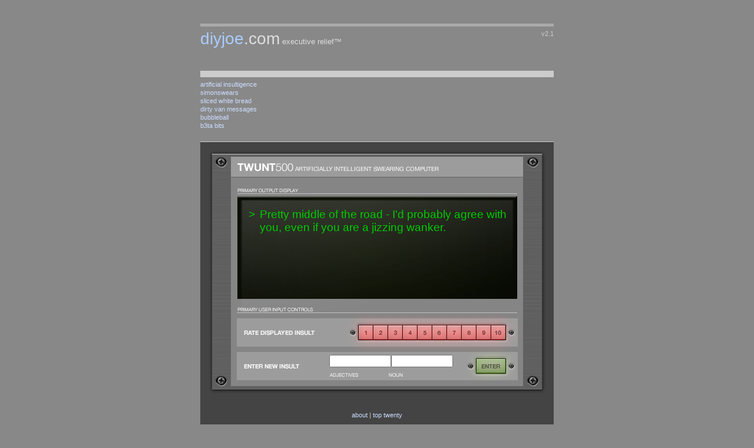

--- FILE ---
content_type: text/html; charset=UTF-8
request_url: http://diyjoe.com/?p=artificialinsultigence&r=1&r_v=4&pagetwo=1&l_a_id=6676&l_n_id=182
body_size: 2684
content:

<!-- All code contained herein is copyright DiyJoe.com -->
<HTML><HEAD>
<TITLE>diyjoe.com</TITLE>

<META NAME="title" CONTENT="diyjoe.com">
<META NAME="description" CONTENT="A virtual spaghetti junction">
<META NAME="keywords" CONTENT="diyjoe, diy, joe, diy joe, photo, photographic, photography, photographer, joe
tree, tree, alamy, blipfoto, simonswears, simon, swears, simon swears, sliced
white bread, the sliced white bread page, dirty van messages, dirty lorry messages,
bubbleball, bubble ball, b3ta.com, b3ta">
<link rel="shortcut icon" href="siteimages/favicon.ico">
<link href="style.css" rel="stylesheet" type="text/css">
<meta http-equiv="Content-Type" content="text/html; charset=iso-8859-1">
<style type="text/css">
<!--
body {
	background-color: #888888;
	margin-left: 0px;
	margin-top: 0px;
	margin-right: 0px;
	margin-bottom: 0px;
}
.style5 {font-size: 10pt}
.style6 {color: #AACCFF}
.style7 {color: #DDDDDD}
-->
</style>
</HEAD>

<BODY BGCOLOR=#FFFFFF LEFTMARGIN=0 RIGHTMARGIN=0 MARGINWIDTH=0 onLoad="MM_preloadImages('siteimages/btn-01-rocket-over.gif','siteimages/btn-03-work-over.gif','siteimages/btn-05-latest-over.gif','siteimages/btn-06-contact-over.gif','siteimages/btn-04-lakebed-over.gif')">
<CENTER>
<TABLE WIDTH=600 HEIGHT=100% BORDER=0 CELLSPACING=0 CELLPADDING=0>
<TR>
<TD ALIGN=CENTER VALIGN=TOP HEIGHT=40><img src="images/spacer.gif" width="600" height="40"></TD>
</TR>
<TR>
<TD ALIGN=CENTER VALIGN=TOP HEIGHT=80>
<style type="text/css">
<!--
body {
	background-color: #888888;
	margin-left: 0px;
	margin-top: 0px;
	margin-right: 0px;
	margin-bottom: 0px;
}
.style5 {font-size: 10pt}
.style6 {color: #AACCFF}
.style7 {color: #DDDDDD}
-->
</style>

<table width="600" border="0" align="center" cellpadding="0" cellspacing="0">
  <tr valign="top">
    <td height="5" colspan="3" bgcolor="#AAAAAA"><img src="images/spacer.gif" width="600" height="5"></td>
  </tr>
  <tr valign="top" class="heading">
    <td height="5" colspan="3" bgcolor="#888888"><img src="images/spacer.gif" width="600" height="5"></td>
  </tr>
  <tr valign="top">
    <td height="70" align="left" bgcolor="#888888" class="pagetitle"><a href="index.php"><font color="#AACCFF">diyjoe</font></a><span class="style7">.com</span><span class="style5"> <span class="style7">executive relief&trade;</span> </span></td>
    <td height="70" bgcolor="#888888" ><img src="images/spacer.gif" width="15" height="70"></td>
    <td align="right" bgcolor="#888888" class="body" >v2.1</td>
  </tr>
</table>
</TD>
</TR>
<TR>
<TD ALIGN=CENTER VALIGN=TOP HEIGHT=121><table width="600" Height="121" border="0" align="center" cellpadding="0" cellspacing="0">
<tr valign="top">
    <td width="160" bgcolor="#CCCCCC" colspan=5><img src="images/spacer.gif" width="600" height="1"></td>
  </tr>
  <tr valign="top">
    <td width="160" height="5"><img src="images/spacer.gif" width="160" height="5"></td>
    <td width="60" height="5"><img src="images/spacer.gif" width="60" height="5"></td>
    <td width="160" height="5"><img src="images/spacer.gif" width="160" height="5"></td>
    <td width="60" height="5"><img src="images/spacer.gif" width="60" height="5"></td>
    <td width="160" height="5"><img src="images/spacer.gif" width="160" height="5"></td>
  </tr>

  <tr valign="top">
    <td width="160" height="74" align="left" class="body">
    <a href="index.php?p=artificialinsultigence" title="Artificial insulting intelligence">artificial insultigence</a><br>
	<a href="index.php?p=simonswears" title="The joy of swearing">simonswears</a><br>
	<a href="index.php?p=swb" title="Hippy kids of the world, unite">sliced white bread</a><br>
        <a href="index.php?p=dirtyvan" title="The world's largest collection">dirty van messages</a><br>
      <a href="index.php?p=bubbleball" title="Intense arcade action">bubbleball</a><br>
	  <a href="index.php?p=b3ta" title="Offensive shoppery">b3ta bits</a>
    </td>
    <td width="60" height="74">&nbsp;</td>
    <td width="160" height="74" align="left" class="body">
<br>
    </td>
    <td width="60" height="74">&nbsp;</td>
    <td width="160" height="74" align="left" class="body">
    <br>
    </td>
  </tr>
  <tr valign="top">
    <td height="20" colspan="5"><img src="images/spacer.gif" width="600" height="20"></td>
  </tr>
   <tr valign="top">
    <td height="1" colspan="5" bgcolor="#CCCCCC"><img src="images/spacer.gif" width="600" height="1"></td>
  </tr>
</table>
</TD>
</TR>
<TR>
<TD ALIGN=CENTER WIDTH="600" VALIGN=TOP bgcolor=#444444>

<style type="text/css">
<!--
.style1 {
	color: #00CC00;
	font-family: Arial, Helvetica, sans-serif;
	font-size: 14pt;
}
-->
</style>



<link href="/style.css" rel="stylesheet" type="text/css">
<table width="600" height="441" border="0" cellpadding="0" cellspacing="0">
	<tr>
		<td colspan="3">
			<img src="images/main_table_01.gif" width="600" height="92" alt=""></td>
	</tr>
	<tr>
		<td rowspan="6" valign="bottom" background="images/main_table_02.gif"><img src="images/main_table_02.gif" width="62" height="349" alt=""></td>
		<td background="images/main_table_03.gif" width="477" height="174" >
		<table width="477" border="0" cellpadding="0" cellspacing="0">
	<tr>
		<td colspan="4">
			<img src="images/spacer.gif" width="477" height="20" alt=""></td>
	</tr>
	<tr>
		<td>
			<img src="images/spacer.gif" width="20" height="154" alt=""></td>
		<td width="19" height="154" valign="top"><span class="style1">&gt;</span> </td>
		<td width="420" height="154" valign="top"><span class="style1">Pretty middle of the road - I'd probably agree with you, even if you are a jizzing wanker.
		</span></td>
		<td>
			<img src="images/spacer.gif" width="18" height="154" alt=""></td>
	</tr>
</table>
	  </td>
		<td rowspan="6" valign="bottom" background="images/main_table_04.gif">
			<img src="images/main_table_04.gif" width="61" height="349" alt=""></td>
	</tr>
	<tr>
		<td>
			<img src="images/main_table_05.gif" width="477" height="33" alt=""></td>
	</tr>
	<tr>
		<td background="images/main_table_06.gif" width="477" height="48">
		<table width="477" height="48" border="0" cellpadding="0" cellspacing="0">
	<tr>
		<td colspan="12">
			<img src="images/spacer.gif" width="477" height="12" alt=""></td>
	</tr>
	<tr>
		<td>
			<img src="images/spacer.gif" width="207" height="24" alt=""></td>
		<td>
			<a href="?p=artificialinsultigence&r=1&r_v=1&pagetwo=1&l_a_id=6676&l_n_id=11"><img src="images/spacer.gif" alt="" width="25" height="24" border="0"></a></td>
		<td>
			<a href="?p=artificialinsultigence&r=1&r_v=2&pagetwo=1&l_a_id=6676&l_n_id=11"><img src="images/spacer.gif" alt="" width="25" height="24" border="0"></a></td>
		<td>
			<a href="?p=artificialinsultigence&r=1&r_v=3&pagetwo=1&l_a_id=6676&l_n_id=11"><img src="images/spacer.gif" alt="" width="25" height="24" border="0"></a></td>
		<td>
			<a href="?p=artificialinsultigence&r=1&r_v=4&pagetwo=1&l_a_id=6676&l_n_id=11"><img src="images/spacer.gif" alt="" width="25" height="24" border="0"></a></td>
		<td>
			<a href="?p=artificialinsultigence&r=1&r_v=5&pagetwo=1&l_a_id=6676&l_n_id=11"><img src="images/spacer.gif" alt="" width="25" height="24" border="0"></a></td>
		<td>
			<a href="?p=artificialinsultigence&r=1&r_v=6&pagetwo=1&l_a_id=6676&l_n_id=11"><img src="images/spacer.gif" alt="" width="25" height="24" border="0"></a></td>
		<td>
			<a href="?p=artificialinsultigence&r=1&r_v=7&pagetwo=1&l_a_id=6676&l_n_id=11"><img src="images/spacer.gif" alt="" width="25" height="24" border="0"></a></td>
		<td>
			<a href="?p=artificialinsultigence&r=1&r_v=8&pagetwo=1&l_a_id=6676&l_n_id=11"><img src="images/spacer.gif" alt="" width="25" height="24" border="0"></a></td>
		<td>
			<a href="?p=artificialinsultigence&r=1&r_v=9&pagetwo=1&l_a_id=6676&l_n_id=11"><img src="images/spacer.gif" alt="" width="25" height="24" border="0"></a></td>
		<td>
			<a href="?p=artificialinsultigence&r=1&r_v=10&pagetwo=1&l_a_id=6676&l_n_id=11"><img src="images/spacer.gif" alt="" width="24" height="24" border="0"></a></td>
		<td>
			<img src="images/spacer.gif" width="21" height="24" alt=""></td>
	</tr>
	<tr>
		<td colspan="12">
			<img src="images/spacer.gif" width="477" height="12" alt=""></td>
	</tr>
</table>
	  </td>
	</tr>
	<tr>
		<td>
			<img src="images/main_table_07.gif" width="477" height="9" alt=""></td>
	</tr>
	<tr>
		<td background="images/main_table_08.gif" width="477" height="48">
		<table width="477" height="48" border="0" cellpadding="0" cellspacing="0">
	<tr>
		<td>
			<img src="images/spacer.gif" width="157" height="48" alt=""></td>
		<td width="300" height="48" align="left">

		<form action="index.php?p=artificialinsultigence&pagetwo=1" method="post">
		<table width="300" border="0" cellpadding="0" cellspacing="0">
		<tr>
		<td width="100">
		<input name="adj_form" type="text" size="11">
		</td>
		<td width="149">
		<input name="noun_form" type="text" size="11">
		</td>
		<td width="51"><input type="image" src="images/spacer.gif" width="51" height="30" name="submit" value="Enter">
		</td>
		</tr>
		</table></form></td>
		<td>
			<img src="images/spacer.gif" width="20" height="48" alt=""></td>
	</tr>
</table>
	  </td>
	</tr>
	<tr>
		<td>
			<img src="images/main_table_09.gif" width="477" height="37" alt=""></td>
	</tr>
</table>
<div align="center">
  <table width="600" border="0" cellpadding="15" cellspacing="0">
    <tr>
      <td align="center" valign="top"><p align="center" class="body">
          <a href="index.php?p=artificialinsultigence_about">about</a> | <a href="index.php?p=artificialinsultigence_stats">top twenty </a>       </p></td>
    </tr>
  </table>
  <BR>
  <img src="http://www.diyjoe.pwp.blueyonder.co.uk/zisp/counter?ID=01&amp;STYLE=9">
  <BR>
  <span class="body">insults delivered since September 2005</span><BR><BR>
</div>

</TD>
</TR>
<TR>
<TD ALIGN=CENTER VALIGN=TOP HEIGHT=61><table width="600" border="0" align="center" cellpadding="0" cellspacing="0">
   <tr valign="top" class="heading">
    <td height="1" colspan="2" bgcolor="#CCCCCC"><img src="images/spacer.gif" width="600" height="1"></td>
  </tr>
    <tr valign="top" class="heading">
    <td height="5" colspan="2"><img src="images/spacer.gif" width="600" height="5"></td>
  </tr>
   <tr valign="top" class="heading">
    <td height="1" align="left" class="body">&copy; 2005. This
      shit is mine, fool. </td>
    <td align="right" class="body"><a href="index.php?p=contact">Contact</a></td>
   </tr>
   <tr valign="top" class="heading">
    <td height="40" colspan="2"><img src="images/spacer.gif" width="600" height="40"></td>
  </tr>
</table></TD>
</TR>
</TABLE>

</center></BODY>
</HTML>


--- FILE ---
content_type: text/css
request_url: http://diyjoe.com/style.css
body_size: 277
content:
.body {
	font-family: Helvetica, Arial, sans-serif;
	font-size: 8pt;
	line-height: 11pt;
	color: #CCCCCC;
	font-weight: normal;
}
.pageheading {
	font-family: Helvetica, Arial, sans-serif;
	font-size: 16px;
	color: #CCCCCC;
	font-weight: bold;
}	
.heading {
	font-family: Helvetica, Arial, sans-serif;
	font-size: 9pt;
	color: #eeeeee;
	font-weight: bold;
}
.pagetitle {
	font-family: Helvetica, Arial, sans-serif;
	font-size: 28px;
	color: #ffffff;
	font-weight: normal;
}
.insult {
	font-family: Helvetica, Arial, sans-serif;
	font-size: 28px;
	color: #ffffff;
	font-weight: normal;
}
a:link {
	color: #CCDDFF;
	font-style: normal;
	text-decoration: none;
}
a:visited {
	color: #CCDDFF;
	font-style: normal;
	text-decoration: none;
}
a:hover {
	color: #FFFFFF;
	font-style: normal;
	text-decoration: none;
	
}
.swb_entry {
	font-family: Helvetica, Arial, sans-serif;
	font-size: 8pt;
	line-height: 11pt;
	color: #CCCCCC;
	font-weight: normal;
}
textarea {
	background-color: #CCCCCC;
	font-size: 9px;
}
